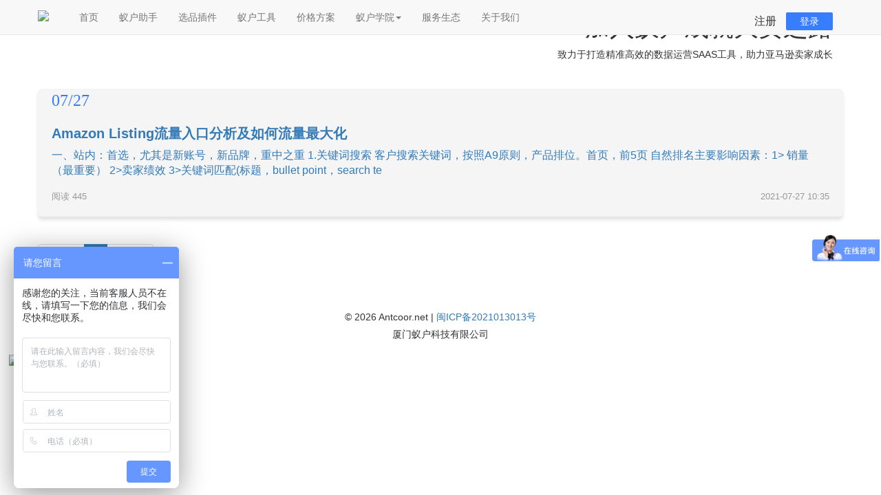

--- FILE ---
content_type: text/html;charset=UTF-8
request_url: https://www.antcoor.net/article/tag/CPC%20sponsor%E5%B9%BF%E5%91%8A
body_size: 5794
content:
<!doctype html>
<html lang="zh-CN">
<head>
    <meta charset="utf-8">
    <meta http-equiv="X-UA-Compatible" content="IE=edge">
    <meta name="viewport" content="width=device-width, initial-scale=1">
    <title>CPC sponsor广告</title>
    <meta name="referrer" content="always">
    <meta name="keywords" content="">
    <meta name="description" content="">
    <meta name="baidu-site-verification" content="code-08zUQuuOzB">
    <link rel="shortcut icon" href="/static/commons/img/favicon.ico" type="image/x-icon">
    <link href="https://cdn.staticfile.org/twitter-bootstrap/3.3.5/css/bootstrap.min.css" rel="stylesheet" type="text/css">
    <link href="/templates/antcoor/v1/css/common-v4.css" rel="stylesheet" type="text/css">
    <link href="https://cdn.staticfile.org/font-awesome/4.7.0/css/font-awesome.min.css" rel="stylesheet" type="text/css">
    <link href="/templates/antcoor/v1/css/index.css?v=0.0.5" rel="stylesheet" type="text/css">
    
    <link href="/templates/antcoor/css/antcoor.css" rel="stylesheet" type="text/css">
    <script src="https://cdn.staticfile.org/jquery/2.1.4/jquery.min.js"></script>
<style>
.container{
    padding:0;
	position: relative;
}
.row{
   margin:0; 
    
}
.container>.navbar-header{
    margin:0;
    
}
.noti-tit i{
	font-size: 26px;
	color:#2552ee; 
}
.login-box{
    position: absolute;
    right: 15px;
    top: 20px;
}
.login-box a{
	color: #333;
	cursor: pointer;
}
.btn-register{
	font-size: 16px;
}
.btn-register:hover{
	color: #367dff;
}
.btn-login{
	padding: 5px 20px;
    background-color: #367dff;
    color: #fff!important;
    border-radius: 2px;
    margin-left: 10px;
}
.act{
    background-color: #367dff;
}
.act a{
	color: #fff!important;
    background-color: transparent!important;
}
.index-item-box{
	box-shadow:0 2px 6px 0 rgba(240,240,240,1);
	border-radius:4px;
	border:1px solid rgba(239,239,239,1);
}
.row-item-head{
	height: 135px;
    background: linear-gradient(138deg,rgba(56,134,255,1) 0%,rgba(55,130,253,1) 34%,rgba(11,62,239,1) 100%,rgba(37,78,230,1) 100%);
    border-radius: 4px 4px 220px 220px/4px 4px 12px 12px;
}
.index-item-box .row{
	margin: 0;
}
.btn-more{
	margin-bottom:40px;
	margin-top:35px;f
	ont-size:16px;
	line-height:22px;
	padding-top: 9px;
	padding-bottom: 9px;
	box-shadow:0 4px 8px 0 rgba(44,109,248,0.49);
	border-radius:2px;
}

@media (max-width: 767px){
    .navbar-nav .dropdown-menu{
        display:none!important;
    }
    .navbar-nav .open .dropdown-menu{
        display:block!important;
    }
}

</style></head>

<body>

<nav class="navbar navbar-default navbar-fixed-top" role="navigation">
    <div class="container">
        <div class="navbar-header">
            　<!-- .navbar-toggle样式用于toggle收缩的内容，即nav-collapse collapse样式所在元素 -->
            <button class="navbar-toggle" type="button" data-toggle="collapse" data-target=".navbar-responsive-collapse">
                <span class="sr-only">Toggle Navigation</span>
                <span class="icon-bar"></span>
                <span class="icon-bar"></span>
                <span class="icon-bar"></span>
            </button>
            <!-- 确保无论是宽屏还是窄屏，navbar-brand都显示 -->
            <a href="/" class="navbar-brand"><img src="/templates/antcoor/v1/image/logo3.png" height="38"></a>
        </div>
        <div class="collapse navbar-collapse navbar-responsive-collapse">
            <ul class="nav navbar-nav hidden-xs hidden-sm" id="headnav">
		            	<li class=" "><a href="/" target="" rel="nofollow">首页</a></li>
            		
		            	<li class=" "><a href="/helper" target="" rel="nofollow">蚁户助手</a></li>
            		
		            	<li class=" "><a href="/antcoor_plugin_promotion" target="" rel="nofollow">选品插件</a></li>
            		
		            	<li class=" "><a href="/tools" target="" rel="nofollow">蚁户工具</a></li>
            		
		            	<li class=" "><a href="/price" target="" rel="nofollow">价格方案</a></li>
            		
            			<li class="dropdown ">
		                    <a class="dropdown-toggle" data-toggle="dropdown" href="JavaScript:;">蚁户学院<span class="caret"></span></a>
		                    <ul class="dropdown-menu megamenu" style="display: none; opacity: 1;">
		                        <div class="container">
		                            <div class="row">
		                                <li class="col-md-3">
		                                    <ul>
		                                        <li><a href="/article/category/question" target="_self">常见问题</a></li>
		                                        <li><a href="/article/category/baike" target="_self">跨境百科</a></li>
		                                        <li><a href="/video" target="_self">操作视频</a></li>
		                                        <li><a href="/article/category/user_manual" target="_self">用户手册</a></li>
		                                        <li><a href="/article/category/news" target="_self">蚁户资讯</a></li>
		                                    </ul>
		                                </li>
		                             
		                            </div>
		                        </div>
		                    </ul>
		                </li>
            		
		            	<li class=" "><a href="/partner2" target="" rel="nofollow">服务生态</a></li>
            		
		            	<li class=" "><a href="/about" target="" rel="nofollow">关于我们</a></li>
            		
            	
            </ul>
            
            <ul class="nav navbar-nav hidden-md hidden-lg" id="headnav">
		            	<li class=" "><a href="/" target="" rel="nofollow">首页</a></li>
            		
		            	<li class=" "><a href="/helper" target="" rel="nofollow">蚁户助手</a></li>
            		
		            	<li class=" "><a href="/antcoor_plugin_promotion" target="" rel="nofollow">选品插件</a></li>
            		
		            	<li class=" "><a href="/tools" target="" rel="nofollow">蚁户工具</a></li>
            		
		            	<li class=" "><a href="/price" target="" rel="nofollow">价格方案</a></li>
            		
            			<li class="dropdown ">
		                    <a class="dropdown-toggle" data-toggle="dropdown" href="JavaScript:;">蚁户学院<span class="caret"></span></a>
		                    <ul class="dropdown-menu megamenu" style="">
		                        <div class="container">
		                            <div class="row">
		                                <li class="col-md-3">
		                                    <ul>
		                                        <li><a href="/article/category/question" target="_self">常见问题</a></li>
		                                        <li><a href="/article/category/baike" target="_self">跨境百科</a></li>
		                                        <li><a href="/video" target="_self">操作视频</a></li>
		                                        <li><a href="/article/category/user_manual" target="_self">用户手册</a></li>
		                                        <li><a href="/article/category/news" target="_self">蚁户资讯</a></li>
		                                    </ul>
		                                </li>
		                             
		                            </div>
		                        </div>
		                    </ul>
		                </li>
            		
		            	<li class=" "><a href="/partner2" target="" rel="nofollow">服务生态</a></li>
            		
		            	<li class=" "><a href="/about" target="" rel="nofollow">关于我们</a></li>
            		
            	<li class=""><a onclick="doLog()" rel="nofollow">登录</a></li>
            </ul>
            
        </div>
        
        <div class="login-box hidden-xs">
	   	 	<a class="btn-register" onclick="doReg()" id="register"><i class="ico-nav-reg"></i>注册</a>
	    	<a class="btn-login" onclick="doLog()" id="login"><i class="ico-nav-login"></i>登录</a>
		</div>
        
    </div>
</nav>


<style>
.main-container{
	width: 100%;
}
.container-box{
	padding: 30px 0;
}
.func{
	position: fixed;
	top:585px;
	left:0;
	padding: 20px;
    list-style: none;
    background-color: #fff;
    box-shadow: 0 0 12px 0px #dcdcdc;
    z-index: 999;
}
.func li{
	padding: 5px;
}
.func>li>a{
	color: #333;
}
.func>li>a:hover{
	color: #2755eb;
}
.func>li.selected{
	background-color:#3172f9;
}
.func>li.selected>a{
	color: #fff;
}
.func-lg{
	top: 10%;
	background-color: rgba(0,0,0,.70)
}
.func-lg>li>a{
	color: #fff;
}
.func-lg>li>a:hover{
	color: #2755eb;
}
.func-lg>li.selected{
	background-color:#3172f9;
}
.func-lg>li.selected>a{
	color: #fff;
}

.page-row{
	margin: 0;
}
.bl-list-card{
	background-color: #f5f5f5;
	margin: 0 0 15px 0;
	box-shadow: 0px 5px 5px 0px #e4e4e4;
	border-radius:6px;
}
.bl-list-card:hover{
	background-color: #f0f5ff;
	box-shadow: 0px 5px 5px 0px #d2e1ff;
}
.bl-card-content{
	font-size: 16px;
	padding: 0 20px 20px;
}
.bl-date{
	color: #357bff;
    font-size: 24px;
    font-family: fantasy;
}
.bl-content-title{
	font-weight: bold;
	font-size: 20px;
}
.bl-content-info{
	font-size: 16px;
	min-height: 52px;
	overflow-wrap: anywhere;
}
.bl-label{
	display: flex;
	justify-content: space-between;
	color: #999;
	font-size: 13px;
}
.bl-tag{
	display: flex;
}
.bl-tag-item{
	
}
.bl-view,.bl-comment{
	
}
@media screen and (min-width: 1000px) {
	.col-md-4.col5 {
		width: 20%;
	}
}

@media screen and (max-width: 600px) {
	.section4 .col-md-2 {
		width: 100%;
    }
    .section5 a.rec-cate-box {
    	display: inline-block;
    	width: 100%;
    }
    .banner{display: none;}
    h2 {
    	padding: 0;
    	margin-top: 0;
	}
}
</style>

<div class="main-container">

<section class="banner">
    <div class="container">
        <div class="row">
            <div class="col-md-12 slogan" style="text-align: right;">
                <h1 class="slogan-tit">加入蚁户成就大卖之路</h1>
                <p class="slogan-p1">致力于打造精准高效的数据运营SAAS工具，助力亚马逊卖家成长</p>
                
            </div>
        </div>
    </div>
</section>

	



	<div class="container container-box">

	
		<div class="page-row">
		    <a class="cl-list-item" href="/article/x_Entrance to analysis_Flow maximization" target="_blank">
		        <div class="row bl-list-card">
		            <div class="col-md-12 col-sm-12 bl-card-content">
		            	<div class="bl-date">07/27</div>
		                <h3 class="bl-content-title">
		                    Amazon Listing流量入口分析及如何流量最大化
		                </h3>
		                <p class="bl-content-info">
一、站内：首选，尤其是新账号，新品牌，重中之重 1.关键词搜索 客户搜索关键词，按照A9原则，产品排位。首页，前5页 自然排名主要影响因素：1&gt; 销量（最重要） 2&gt;卖家绩效 3&gt;关键词匹配(标题，bullet point，search te		                </p>
		                <div class="bl-label bl-label-position">
		                    <div class="bl-tag">
		                        <div class="bl-tag-item"><span class="bl-view">阅读</span> 445
		                        </div>
		                        <!-- <div class="bl-tag-item"><span class="bl-comment">评论</span> 0
		                        </div> -->
		                    </div>
		                    <div class="bl-label-item">2021-07-27 10:35</div>
		                </div>
		
		            </div>
		        </div>
		    </a>
		
		
		    <nav aria-label="Page navigation example" style="margin-top:2rem;">
		        <ul class="pagination justify-content-center ">
		            <li class="page-item previous disabled">
		                <a class="page-link" href="javascript:;">
		                    上一页
		                </a>
		            </li>
		            <li class="page-item active">
		                <a class="page-link" href="javascript:;">
		                    1
		                </a>
		            </li>
		            <li class="page-item next disabled">
		                <a class="page-link" href="javascript:;">
		                    下一页
		                </a>
		            </li>
		        </ul>
		    </nav>
		
		</div>
	</div>
</div>


<script>

$(function(){
    $(document).scroll(function(){
        var sTop = $(window).scrollTop();
        console.log('滚动的高度' + sTop);
        if(sTop<=500){
            var top = 585 - sTop;
            $("#scrollBox").css('top',top+"px");
        }
        
    });
});
    
</script>



<div class="bot-nav">
    <div class="container">
       
        <div class="row">
        	<!--<div class="col-md-8 col-md-offset-2 footer-corp-block text-center">
        		<a href="/about">联系我们</a><span class="sep">|</span><a>免责声明</a>
			</div>-->
        	<div class="col-md-8 col-md-offset-2 text-center">
        		<h5>© <span id="copyrightYear">2021</span> Antcoor.net | <a href="https://beian.miit.gov.cn" target="_blank" rel="nofollow">闽ICP备2021013013号</a></h5>
                <h5>厦门蚁户科技有限公司</h5>
			</div>
        </div>
    </div>

</div>


<div class="cndns-right">

    <!-- <div class="cndns-right-meau">
        <a href="#" target="_blank" class="cndns-right-btn" rel="nofollow">
            <img src="v1/image/index-right-2-1.png" width="20px;" class="icon-default" style="display: inline;">
            <img src="v1/image/index-right-2-2.png" width="20px;" class="icon-hover" style="display: none;">
            <p class="wz">免费试用</p>
        </a>
    </div>
    <div class="cndns-right-meau fw">
        <div class="cndns-right-btn" rel="nofollow">
            <img src="v1/image/index-right-1-1.png" width="20px;" class="icon-default" style="display: inline;">
            <img src="v1/image/index-right-1-2.png" width="20px;" class="icon-hover" style="display: none;">
            <p class="wz">售前咨询</p>
        </div>
        <div class="cndns-right-box">
            <div class="box-border ">
                <p class="wz1">服务热线</p>
                <p class="wz2">0592-3271913</p>
            </div>
        </div>
    </div>
    <div class="cndns-right-meau fw">
        <div class="cndns-right-btn" rel="nofollow">
            <img src="v1/image/index-right-6-1.png" width="20px;" class="icon-default" style="display: inline;">
            <img src="v1/image/index-right-6-2.png" width="20px;" class="icon-hover" style="display: none;">
            <p class="wz">售后咨询</p>
        </div>
        <div class="cndns-right-box">
            <div class="box-border1 ">
                <p class="wz1">在线QQ</p>
                <p class="wz2">80000000</p>
                <p class="wz1">服务热线</p>
                <p class="wz2">0592-3271913</p>
            </div>
        </div>
    </div>
    <div class="cndns-right-meau">
        <a href="#" target="_blank" class="cndns-right-btn" rel="nofollow">
            <img src="v1/image/index-right-3-1.png" width="20px;" class="icon-default" style="display: inline;">
            <img src="v1/image/index-right-3-2.png" width="20px;" class="icon-hover" style="display: none;">
            <p class="wz">预约演示</p>
        </a>
    </div>
    <div class="cndns-right-meau fw">
        <div target="_blank" class="cndns-right-btn" rel="nofollow">
            <img src="v1/image/index-right-4-1.png" width="20px;" class="icon-default" style="display: inline;">
            <img src="v1/image/index-right-4-2.png" width="20px;" class="icon-hover" style="display: none;">
            <p class="wz">投诉建议</p>
        </div>
        
    </div> -->
    <!-- <div class="div1"></div> -->
    <div class="cndns-right-meau" id="back-to-top-1">
            <img src="/templates/antcoor/v1/image/index-right-5-1.png" class="icon-default" style="display: inline; margin-left: 13px; margin-top: 12px; width: 30px;margin-bottom: 15px;">
            <img src="/templates/antcoor/v1/image/index-right-5-2.png" class="icon-hover" style="display: none; margin-left: 13px; margin-top: 12px; width: 30px;margin-bottom: 15px;">
        
    </div>
</div>



<!--<script src="v1/js/vds.js" type="text/javascript"></script>
<script src="v1/js/identify.js" type="text/javascript"></script>-->
<script src="https://cdn.staticfile.org/twitter-bootstrap/3.3.5/js/bootstrap.min.js"></script>
<script src="/templates/antcoor/v1/js/medium-check.js"></script>
<script src="/templates/antcoor/v1/js/common-v5.js"></script>

<script>
var _hmt = _hmt || [];
(function() {
  var hm = document.createElement("script");
  //b40a730f065f0ebf8280ecedcfa4a906
  hm.src = "https://hm.baidu.com/hm.js?"+(location.hostname.endsWith('antcoor.com')?'c77509b7723697f47412ce8ad9b0263e':'c77509b7723697f47412ce8ad9b0263e');
  var s = document.getElementsByTagName("script")[0]; 
  s.parentNode.insertBefore(hm, s);
})();
</script>


<script type="text/javascript">
    
    $(function(){
        var date = new Date();
        var year = date.getFullYear();
        $("#copyrightYear").text(year);
    });
    
    
    //服务热线展开及关闭
    $(".fw").mouseover(function(){
        $(this).find('.cndns-right-box').show();
    })
    $(".fw").mouseout(function(){
        $(this).find('.cndns-right-box').hide();
    })
    //返回顶部
    $("#back-to-top-1").click(function(){
    $('body,html').animate({scrollTop:0},1000);
    	return false;
    });
    //鼠标悬浮切换
    $(".cndns-right-meau").mouseover(function(){
	    $(this).find('.icon-default').hide();
	    $(this).find('.icon-hover').show();
	})
	$(".cndns-right-meau").mouseout(function(){
	    $(this).find('.icon-hover').hide();
	    $(this).find('.icon-default').show();
	})
</script>
<script>
var Cookie = {
    get: function (name){
        var cookieName = encodeURIComponent(name) + "=",
        cookieStart = document.cookie.indexOf(cookieName),
        cookieValue = null,
        cookieEnd;
	    if (cookieStart > -1){
	        cookieEnd = document.cookie.indexOf(";", cookieStart);
	        if (cookieEnd == -1){
	            cookieEnd = document.cookie.length;
	        }
	        cookieValue = decodeURIComponent(document.cookie.substring(cookieStart + cookieName.length, cookieEnd));
	    } 
        return cookieValue;
    },
    
    set: function (name, value, expires, path, domain, secure) {
        var cookieText = encodeURIComponent(name) + "=" + encodeURIComponent(value);
        if (expires instanceof Date) {
            cookieText += "; expires=" + expires.toGMTString();
        }
        if (path) {
            cookieText += "; path=" + path;
        }
        if (domain) {
            cookieText += "; domain=" + domain;
        }
        if (secure) {
            cookieText += "; secure";
        }
        document.cookie = cookieText;
    },
    unset: function (name, path, domain, secure){
        this.set(name, "", new Date(0), path, domain, secure);
    }
};
var param2Json = function(query) {
	if(typeof query === 'undefined') {
		return {};
	}
	if(query.startsWith('?')) {
		query=query.substring(1);
	}
	if(query.length==0) {
		return {};
	}
	var query_string = {};
	var vars = query.split("&");
	for (var i=0;i<vars.length;i++) {
		var pair = vars[i].split("=");
		pair[0] = decodeURIComponent(pair[0]);
		pair[1] = decodeURIComponent(pair[1]);
		// If first entry with this name
		if (typeof query_string[pair[0]] === "undefined") {
			query_string[pair[0]] = pair[1];
			// If second entry with this name
		} else if (typeof query_string[pair[0]] === "string") {
			var arr = [ query_string[pair[0]], pair[1] ];
			query_string[pair[0]] = arr;
			// If third or later entry with this name
		} else {
			query_string[pair[0]].push(pair[1]);
		}
	} 
	return query_string;
};
var chn=param2Json(location.search).channel;
var host=location.host;
if(host.toLowerCase().startsWith('www.')) {
    host=host.substring(4);
}
if(!chn) {
    chn=Cookie.get('_channel_');
    if(!chn) { //默认使用官网渠道
        var referer=document.referer||'';
        if(referer.toLowerCase().indexOf('.baidu.com')>=0) {
            Cookie.set('_channel_','BDU',new Date(new Date().getTime()+24*3600*1000),'/',host);
        } else if(referer.toLowerCase().indexOf('.google.')>=0) {
            Cookie.set('_channel_','GGL',new Date(new Date().getTime()+24*3600*1000),'/',host);
        } else {
            Cookie.set('_channel_','B01',new Date(new Date().getTime()+24*3600*1000),'/',host);
        }
    } 
}  else {
    Cookie.set('_channel_',chn,new Date(new Date().getTime()+24*3600*1000),'/',host);
}
function doReg() {
    window.location.href='https://amz.'+host+'/register?channel='+(chn?chn:'B01');
}
function doLog() {
    window.location.href='https://amz.'+host+'/login?channel='+(chn?chn:'B01');
}
</script>

</body></html>
